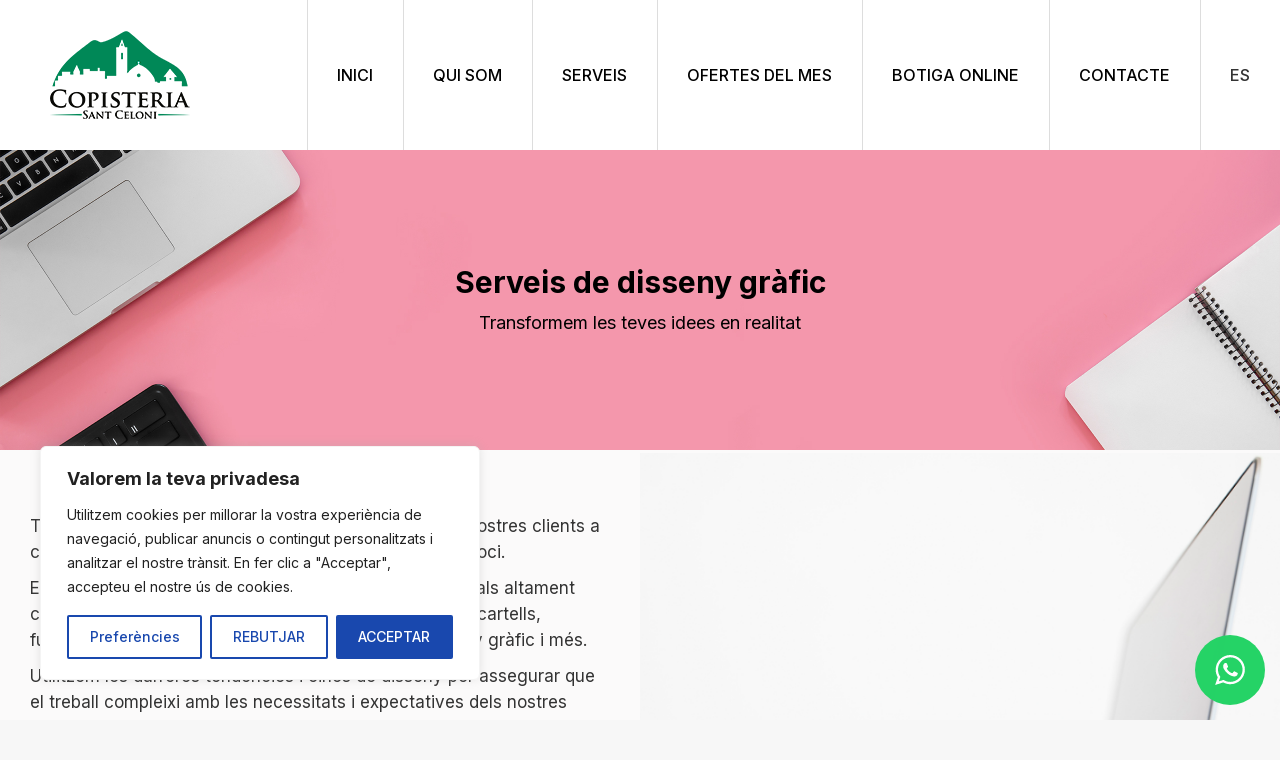

--- FILE ---
content_type: text/html; charset=utf-8
request_url: https://www.google.com/recaptcha/api2/anchor?ar=1&k=6LdtFCIlAAAAAJyLi2jwUTgNBqihFCs9luafgqZa&co=aHR0cHM6Ly9jb3Bpc3Rlcmlhc2FudGNlbG9uaS5jb206NDQz&hl=en&v=PoyoqOPhxBO7pBk68S4YbpHZ&size=invisible&anchor-ms=20000&execute-ms=30000&cb=k5q2ki2d31hf
body_size: 48578
content:
<!DOCTYPE HTML><html dir="ltr" lang="en"><head><meta http-equiv="Content-Type" content="text/html; charset=UTF-8">
<meta http-equiv="X-UA-Compatible" content="IE=edge">
<title>reCAPTCHA</title>
<style type="text/css">
/* cyrillic-ext */
@font-face {
  font-family: 'Roboto';
  font-style: normal;
  font-weight: 400;
  font-stretch: 100%;
  src: url(//fonts.gstatic.com/s/roboto/v48/KFO7CnqEu92Fr1ME7kSn66aGLdTylUAMa3GUBHMdazTgWw.woff2) format('woff2');
  unicode-range: U+0460-052F, U+1C80-1C8A, U+20B4, U+2DE0-2DFF, U+A640-A69F, U+FE2E-FE2F;
}
/* cyrillic */
@font-face {
  font-family: 'Roboto';
  font-style: normal;
  font-weight: 400;
  font-stretch: 100%;
  src: url(//fonts.gstatic.com/s/roboto/v48/KFO7CnqEu92Fr1ME7kSn66aGLdTylUAMa3iUBHMdazTgWw.woff2) format('woff2');
  unicode-range: U+0301, U+0400-045F, U+0490-0491, U+04B0-04B1, U+2116;
}
/* greek-ext */
@font-face {
  font-family: 'Roboto';
  font-style: normal;
  font-weight: 400;
  font-stretch: 100%;
  src: url(//fonts.gstatic.com/s/roboto/v48/KFO7CnqEu92Fr1ME7kSn66aGLdTylUAMa3CUBHMdazTgWw.woff2) format('woff2');
  unicode-range: U+1F00-1FFF;
}
/* greek */
@font-face {
  font-family: 'Roboto';
  font-style: normal;
  font-weight: 400;
  font-stretch: 100%;
  src: url(//fonts.gstatic.com/s/roboto/v48/KFO7CnqEu92Fr1ME7kSn66aGLdTylUAMa3-UBHMdazTgWw.woff2) format('woff2');
  unicode-range: U+0370-0377, U+037A-037F, U+0384-038A, U+038C, U+038E-03A1, U+03A3-03FF;
}
/* math */
@font-face {
  font-family: 'Roboto';
  font-style: normal;
  font-weight: 400;
  font-stretch: 100%;
  src: url(//fonts.gstatic.com/s/roboto/v48/KFO7CnqEu92Fr1ME7kSn66aGLdTylUAMawCUBHMdazTgWw.woff2) format('woff2');
  unicode-range: U+0302-0303, U+0305, U+0307-0308, U+0310, U+0312, U+0315, U+031A, U+0326-0327, U+032C, U+032F-0330, U+0332-0333, U+0338, U+033A, U+0346, U+034D, U+0391-03A1, U+03A3-03A9, U+03B1-03C9, U+03D1, U+03D5-03D6, U+03F0-03F1, U+03F4-03F5, U+2016-2017, U+2034-2038, U+203C, U+2040, U+2043, U+2047, U+2050, U+2057, U+205F, U+2070-2071, U+2074-208E, U+2090-209C, U+20D0-20DC, U+20E1, U+20E5-20EF, U+2100-2112, U+2114-2115, U+2117-2121, U+2123-214F, U+2190, U+2192, U+2194-21AE, U+21B0-21E5, U+21F1-21F2, U+21F4-2211, U+2213-2214, U+2216-22FF, U+2308-230B, U+2310, U+2319, U+231C-2321, U+2336-237A, U+237C, U+2395, U+239B-23B7, U+23D0, U+23DC-23E1, U+2474-2475, U+25AF, U+25B3, U+25B7, U+25BD, U+25C1, U+25CA, U+25CC, U+25FB, U+266D-266F, U+27C0-27FF, U+2900-2AFF, U+2B0E-2B11, U+2B30-2B4C, U+2BFE, U+3030, U+FF5B, U+FF5D, U+1D400-1D7FF, U+1EE00-1EEFF;
}
/* symbols */
@font-face {
  font-family: 'Roboto';
  font-style: normal;
  font-weight: 400;
  font-stretch: 100%;
  src: url(//fonts.gstatic.com/s/roboto/v48/KFO7CnqEu92Fr1ME7kSn66aGLdTylUAMaxKUBHMdazTgWw.woff2) format('woff2');
  unicode-range: U+0001-000C, U+000E-001F, U+007F-009F, U+20DD-20E0, U+20E2-20E4, U+2150-218F, U+2190, U+2192, U+2194-2199, U+21AF, U+21E6-21F0, U+21F3, U+2218-2219, U+2299, U+22C4-22C6, U+2300-243F, U+2440-244A, U+2460-24FF, U+25A0-27BF, U+2800-28FF, U+2921-2922, U+2981, U+29BF, U+29EB, U+2B00-2BFF, U+4DC0-4DFF, U+FFF9-FFFB, U+10140-1018E, U+10190-1019C, U+101A0, U+101D0-101FD, U+102E0-102FB, U+10E60-10E7E, U+1D2C0-1D2D3, U+1D2E0-1D37F, U+1F000-1F0FF, U+1F100-1F1AD, U+1F1E6-1F1FF, U+1F30D-1F30F, U+1F315, U+1F31C, U+1F31E, U+1F320-1F32C, U+1F336, U+1F378, U+1F37D, U+1F382, U+1F393-1F39F, U+1F3A7-1F3A8, U+1F3AC-1F3AF, U+1F3C2, U+1F3C4-1F3C6, U+1F3CA-1F3CE, U+1F3D4-1F3E0, U+1F3ED, U+1F3F1-1F3F3, U+1F3F5-1F3F7, U+1F408, U+1F415, U+1F41F, U+1F426, U+1F43F, U+1F441-1F442, U+1F444, U+1F446-1F449, U+1F44C-1F44E, U+1F453, U+1F46A, U+1F47D, U+1F4A3, U+1F4B0, U+1F4B3, U+1F4B9, U+1F4BB, U+1F4BF, U+1F4C8-1F4CB, U+1F4D6, U+1F4DA, U+1F4DF, U+1F4E3-1F4E6, U+1F4EA-1F4ED, U+1F4F7, U+1F4F9-1F4FB, U+1F4FD-1F4FE, U+1F503, U+1F507-1F50B, U+1F50D, U+1F512-1F513, U+1F53E-1F54A, U+1F54F-1F5FA, U+1F610, U+1F650-1F67F, U+1F687, U+1F68D, U+1F691, U+1F694, U+1F698, U+1F6AD, U+1F6B2, U+1F6B9-1F6BA, U+1F6BC, U+1F6C6-1F6CF, U+1F6D3-1F6D7, U+1F6E0-1F6EA, U+1F6F0-1F6F3, U+1F6F7-1F6FC, U+1F700-1F7FF, U+1F800-1F80B, U+1F810-1F847, U+1F850-1F859, U+1F860-1F887, U+1F890-1F8AD, U+1F8B0-1F8BB, U+1F8C0-1F8C1, U+1F900-1F90B, U+1F93B, U+1F946, U+1F984, U+1F996, U+1F9E9, U+1FA00-1FA6F, U+1FA70-1FA7C, U+1FA80-1FA89, U+1FA8F-1FAC6, U+1FACE-1FADC, U+1FADF-1FAE9, U+1FAF0-1FAF8, U+1FB00-1FBFF;
}
/* vietnamese */
@font-face {
  font-family: 'Roboto';
  font-style: normal;
  font-weight: 400;
  font-stretch: 100%;
  src: url(//fonts.gstatic.com/s/roboto/v48/KFO7CnqEu92Fr1ME7kSn66aGLdTylUAMa3OUBHMdazTgWw.woff2) format('woff2');
  unicode-range: U+0102-0103, U+0110-0111, U+0128-0129, U+0168-0169, U+01A0-01A1, U+01AF-01B0, U+0300-0301, U+0303-0304, U+0308-0309, U+0323, U+0329, U+1EA0-1EF9, U+20AB;
}
/* latin-ext */
@font-face {
  font-family: 'Roboto';
  font-style: normal;
  font-weight: 400;
  font-stretch: 100%;
  src: url(//fonts.gstatic.com/s/roboto/v48/KFO7CnqEu92Fr1ME7kSn66aGLdTylUAMa3KUBHMdazTgWw.woff2) format('woff2');
  unicode-range: U+0100-02BA, U+02BD-02C5, U+02C7-02CC, U+02CE-02D7, U+02DD-02FF, U+0304, U+0308, U+0329, U+1D00-1DBF, U+1E00-1E9F, U+1EF2-1EFF, U+2020, U+20A0-20AB, U+20AD-20C0, U+2113, U+2C60-2C7F, U+A720-A7FF;
}
/* latin */
@font-face {
  font-family: 'Roboto';
  font-style: normal;
  font-weight: 400;
  font-stretch: 100%;
  src: url(//fonts.gstatic.com/s/roboto/v48/KFO7CnqEu92Fr1ME7kSn66aGLdTylUAMa3yUBHMdazQ.woff2) format('woff2');
  unicode-range: U+0000-00FF, U+0131, U+0152-0153, U+02BB-02BC, U+02C6, U+02DA, U+02DC, U+0304, U+0308, U+0329, U+2000-206F, U+20AC, U+2122, U+2191, U+2193, U+2212, U+2215, U+FEFF, U+FFFD;
}
/* cyrillic-ext */
@font-face {
  font-family: 'Roboto';
  font-style: normal;
  font-weight: 500;
  font-stretch: 100%;
  src: url(//fonts.gstatic.com/s/roboto/v48/KFO7CnqEu92Fr1ME7kSn66aGLdTylUAMa3GUBHMdazTgWw.woff2) format('woff2');
  unicode-range: U+0460-052F, U+1C80-1C8A, U+20B4, U+2DE0-2DFF, U+A640-A69F, U+FE2E-FE2F;
}
/* cyrillic */
@font-face {
  font-family: 'Roboto';
  font-style: normal;
  font-weight: 500;
  font-stretch: 100%;
  src: url(//fonts.gstatic.com/s/roboto/v48/KFO7CnqEu92Fr1ME7kSn66aGLdTylUAMa3iUBHMdazTgWw.woff2) format('woff2');
  unicode-range: U+0301, U+0400-045F, U+0490-0491, U+04B0-04B1, U+2116;
}
/* greek-ext */
@font-face {
  font-family: 'Roboto';
  font-style: normal;
  font-weight: 500;
  font-stretch: 100%;
  src: url(//fonts.gstatic.com/s/roboto/v48/KFO7CnqEu92Fr1ME7kSn66aGLdTylUAMa3CUBHMdazTgWw.woff2) format('woff2');
  unicode-range: U+1F00-1FFF;
}
/* greek */
@font-face {
  font-family: 'Roboto';
  font-style: normal;
  font-weight: 500;
  font-stretch: 100%;
  src: url(//fonts.gstatic.com/s/roboto/v48/KFO7CnqEu92Fr1ME7kSn66aGLdTylUAMa3-UBHMdazTgWw.woff2) format('woff2');
  unicode-range: U+0370-0377, U+037A-037F, U+0384-038A, U+038C, U+038E-03A1, U+03A3-03FF;
}
/* math */
@font-face {
  font-family: 'Roboto';
  font-style: normal;
  font-weight: 500;
  font-stretch: 100%;
  src: url(//fonts.gstatic.com/s/roboto/v48/KFO7CnqEu92Fr1ME7kSn66aGLdTylUAMawCUBHMdazTgWw.woff2) format('woff2');
  unicode-range: U+0302-0303, U+0305, U+0307-0308, U+0310, U+0312, U+0315, U+031A, U+0326-0327, U+032C, U+032F-0330, U+0332-0333, U+0338, U+033A, U+0346, U+034D, U+0391-03A1, U+03A3-03A9, U+03B1-03C9, U+03D1, U+03D5-03D6, U+03F0-03F1, U+03F4-03F5, U+2016-2017, U+2034-2038, U+203C, U+2040, U+2043, U+2047, U+2050, U+2057, U+205F, U+2070-2071, U+2074-208E, U+2090-209C, U+20D0-20DC, U+20E1, U+20E5-20EF, U+2100-2112, U+2114-2115, U+2117-2121, U+2123-214F, U+2190, U+2192, U+2194-21AE, U+21B0-21E5, U+21F1-21F2, U+21F4-2211, U+2213-2214, U+2216-22FF, U+2308-230B, U+2310, U+2319, U+231C-2321, U+2336-237A, U+237C, U+2395, U+239B-23B7, U+23D0, U+23DC-23E1, U+2474-2475, U+25AF, U+25B3, U+25B7, U+25BD, U+25C1, U+25CA, U+25CC, U+25FB, U+266D-266F, U+27C0-27FF, U+2900-2AFF, U+2B0E-2B11, U+2B30-2B4C, U+2BFE, U+3030, U+FF5B, U+FF5D, U+1D400-1D7FF, U+1EE00-1EEFF;
}
/* symbols */
@font-face {
  font-family: 'Roboto';
  font-style: normal;
  font-weight: 500;
  font-stretch: 100%;
  src: url(//fonts.gstatic.com/s/roboto/v48/KFO7CnqEu92Fr1ME7kSn66aGLdTylUAMaxKUBHMdazTgWw.woff2) format('woff2');
  unicode-range: U+0001-000C, U+000E-001F, U+007F-009F, U+20DD-20E0, U+20E2-20E4, U+2150-218F, U+2190, U+2192, U+2194-2199, U+21AF, U+21E6-21F0, U+21F3, U+2218-2219, U+2299, U+22C4-22C6, U+2300-243F, U+2440-244A, U+2460-24FF, U+25A0-27BF, U+2800-28FF, U+2921-2922, U+2981, U+29BF, U+29EB, U+2B00-2BFF, U+4DC0-4DFF, U+FFF9-FFFB, U+10140-1018E, U+10190-1019C, U+101A0, U+101D0-101FD, U+102E0-102FB, U+10E60-10E7E, U+1D2C0-1D2D3, U+1D2E0-1D37F, U+1F000-1F0FF, U+1F100-1F1AD, U+1F1E6-1F1FF, U+1F30D-1F30F, U+1F315, U+1F31C, U+1F31E, U+1F320-1F32C, U+1F336, U+1F378, U+1F37D, U+1F382, U+1F393-1F39F, U+1F3A7-1F3A8, U+1F3AC-1F3AF, U+1F3C2, U+1F3C4-1F3C6, U+1F3CA-1F3CE, U+1F3D4-1F3E0, U+1F3ED, U+1F3F1-1F3F3, U+1F3F5-1F3F7, U+1F408, U+1F415, U+1F41F, U+1F426, U+1F43F, U+1F441-1F442, U+1F444, U+1F446-1F449, U+1F44C-1F44E, U+1F453, U+1F46A, U+1F47D, U+1F4A3, U+1F4B0, U+1F4B3, U+1F4B9, U+1F4BB, U+1F4BF, U+1F4C8-1F4CB, U+1F4D6, U+1F4DA, U+1F4DF, U+1F4E3-1F4E6, U+1F4EA-1F4ED, U+1F4F7, U+1F4F9-1F4FB, U+1F4FD-1F4FE, U+1F503, U+1F507-1F50B, U+1F50D, U+1F512-1F513, U+1F53E-1F54A, U+1F54F-1F5FA, U+1F610, U+1F650-1F67F, U+1F687, U+1F68D, U+1F691, U+1F694, U+1F698, U+1F6AD, U+1F6B2, U+1F6B9-1F6BA, U+1F6BC, U+1F6C6-1F6CF, U+1F6D3-1F6D7, U+1F6E0-1F6EA, U+1F6F0-1F6F3, U+1F6F7-1F6FC, U+1F700-1F7FF, U+1F800-1F80B, U+1F810-1F847, U+1F850-1F859, U+1F860-1F887, U+1F890-1F8AD, U+1F8B0-1F8BB, U+1F8C0-1F8C1, U+1F900-1F90B, U+1F93B, U+1F946, U+1F984, U+1F996, U+1F9E9, U+1FA00-1FA6F, U+1FA70-1FA7C, U+1FA80-1FA89, U+1FA8F-1FAC6, U+1FACE-1FADC, U+1FADF-1FAE9, U+1FAF0-1FAF8, U+1FB00-1FBFF;
}
/* vietnamese */
@font-face {
  font-family: 'Roboto';
  font-style: normal;
  font-weight: 500;
  font-stretch: 100%;
  src: url(//fonts.gstatic.com/s/roboto/v48/KFO7CnqEu92Fr1ME7kSn66aGLdTylUAMa3OUBHMdazTgWw.woff2) format('woff2');
  unicode-range: U+0102-0103, U+0110-0111, U+0128-0129, U+0168-0169, U+01A0-01A1, U+01AF-01B0, U+0300-0301, U+0303-0304, U+0308-0309, U+0323, U+0329, U+1EA0-1EF9, U+20AB;
}
/* latin-ext */
@font-face {
  font-family: 'Roboto';
  font-style: normal;
  font-weight: 500;
  font-stretch: 100%;
  src: url(//fonts.gstatic.com/s/roboto/v48/KFO7CnqEu92Fr1ME7kSn66aGLdTylUAMa3KUBHMdazTgWw.woff2) format('woff2');
  unicode-range: U+0100-02BA, U+02BD-02C5, U+02C7-02CC, U+02CE-02D7, U+02DD-02FF, U+0304, U+0308, U+0329, U+1D00-1DBF, U+1E00-1E9F, U+1EF2-1EFF, U+2020, U+20A0-20AB, U+20AD-20C0, U+2113, U+2C60-2C7F, U+A720-A7FF;
}
/* latin */
@font-face {
  font-family: 'Roboto';
  font-style: normal;
  font-weight: 500;
  font-stretch: 100%;
  src: url(//fonts.gstatic.com/s/roboto/v48/KFO7CnqEu92Fr1ME7kSn66aGLdTylUAMa3yUBHMdazQ.woff2) format('woff2');
  unicode-range: U+0000-00FF, U+0131, U+0152-0153, U+02BB-02BC, U+02C6, U+02DA, U+02DC, U+0304, U+0308, U+0329, U+2000-206F, U+20AC, U+2122, U+2191, U+2193, U+2212, U+2215, U+FEFF, U+FFFD;
}
/* cyrillic-ext */
@font-face {
  font-family: 'Roboto';
  font-style: normal;
  font-weight: 900;
  font-stretch: 100%;
  src: url(//fonts.gstatic.com/s/roboto/v48/KFO7CnqEu92Fr1ME7kSn66aGLdTylUAMa3GUBHMdazTgWw.woff2) format('woff2');
  unicode-range: U+0460-052F, U+1C80-1C8A, U+20B4, U+2DE0-2DFF, U+A640-A69F, U+FE2E-FE2F;
}
/* cyrillic */
@font-face {
  font-family: 'Roboto';
  font-style: normal;
  font-weight: 900;
  font-stretch: 100%;
  src: url(//fonts.gstatic.com/s/roboto/v48/KFO7CnqEu92Fr1ME7kSn66aGLdTylUAMa3iUBHMdazTgWw.woff2) format('woff2');
  unicode-range: U+0301, U+0400-045F, U+0490-0491, U+04B0-04B1, U+2116;
}
/* greek-ext */
@font-face {
  font-family: 'Roboto';
  font-style: normal;
  font-weight: 900;
  font-stretch: 100%;
  src: url(//fonts.gstatic.com/s/roboto/v48/KFO7CnqEu92Fr1ME7kSn66aGLdTylUAMa3CUBHMdazTgWw.woff2) format('woff2');
  unicode-range: U+1F00-1FFF;
}
/* greek */
@font-face {
  font-family: 'Roboto';
  font-style: normal;
  font-weight: 900;
  font-stretch: 100%;
  src: url(//fonts.gstatic.com/s/roboto/v48/KFO7CnqEu92Fr1ME7kSn66aGLdTylUAMa3-UBHMdazTgWw.woff2) format('woff2');
  unicode-range: U+0370-0377, U+037A-037F, U+0384-038A, U+038C, U+038E-03A1, U+03A3-03FF;
}
/* math */
@font-face {
  font-family: 'Roboto';
  font-style: normal;
  font-weight: 900;
  font-stretch: 100%;
  src: url(//fonts.gstatic.com/s/roboto/v48/KFO7CnqEu92Fr1ME7kSn66aGLdTylUAMawCUBHMdazTgWw.woff2) format('woff2');
  unicode-range: U+0302-0303, U+0305, U+0307-0308, U+0310, U+0312, U+0315, U+031A, U+0326-0327, U+032C, U+032F-0330, U+0332-0333, U+0338, U+033A, U+0346, U+034D, U+0391-03A1, U+03A3-03A9, U+03B1-03C9, U+03D1, U+03D5-03D6, U+03F0-03F1, U+03F4-03F5, U+2016-2017, U+2034-2038, U+203C, U+2040, U+2043, U+2047, U+2050, U+2057, U+205F, U+2070-2071, U+2074-208E, U+2090-209C, U+20D0-20DC, U+20E1, U+20E5-20EF, U+2100-2112, U+2114-2115, U+2117-2121, U+2123-214F, U+2190, U+2192, U+2194-21AE, U+21B0-21E5, U+21F1-21F2, U+21F4-2211, U+2213-2214, U+2216-22FF, U+2308-230B, U+2310, U+2319, U+231C-2321, U+2336-237A, U+237C, U+2395, U+239B-23B7, U+23D0, U+23DC-23E1, U+2474-2475, U+25AF, U+25B3, U+25B7, U+25BD, U+25C1, U+25CA, U+25CC, U+25FB, U+266D-266F, U+27C0-27FF, U+2900-2AFF, U+2B0E-2B11, U+2B30-2B4C, U+2BFE, U+3030, U+FF5B, U+FF5D, U+1D400-1D7FF, U+1EE00-1EEFF;
}
/* symbols */
@font-face {
  font-family: 'Roboto';
  font-style: normal;
  font-weight: 900;
  font-stretch: 100%;
  src: url(//fonts.gstatic.com/s/roboto/v48/KFO7CnqEu92Fr1ME7kSn66aGLdTylUAMaxKUBHMdazTgWw.woff2) format('woff2');
  unicode-range: U+0001-000C, U+000E-001F, U+007F-009F, U+20DD-20E0, U+20E2-20E4, U+2150-218F, U+2190, U+2192, U+2194-2199, U+21AF, U+21E6-21F0, U+21F3, U+2218-2219, U+2299, U+22C4-22C6, U+2300-243F, U+2440-244A, U+2460-24FF, U+25A0-27BF, U+2800-28FF, U+2921-2922, U+2981, U+29BF, U+29EB, U+2B00-2BFF, U+4DC0-4DFF, U+FFF9-FFFB, U+10140-1018E, U+10190-1019C, U+101A0, U+101D0-101FD, U+102E0-102FB, U+10E60-10E7E, U+1D2C0-1D2D3, U+1D2E0-1D37F, U+1F000-1F0FF, U+1F100-1F1AD, U+1F1E6-1F1FF, U+1F30D-1F30F, U+1F315, U+1F31C, U+1F31E, U+1F320-1F32C, U+1F336, U+1F378, U+1F37D, U+1F382, U+1F393-1F39F, U+1F3A7-1F3A8, U+1F3AC-1F3AF, U+1F3C2, U+1F3C4-1F3C6, U+1F3CA-1F3CE, U+1F3D4-1F3E0, U+1F3ED, U+1F3F1-1F3F3, U+1F3F5-1F3F7, U+1F408, U+1F415, U+1F41F, U+1F426, U+1F43F, U+1F441-1F442, U+1F444, U+1F446-1F449, U+1F44C-1F44E, U+1F453, U+1F46A, U+1F47D, U+1F4A3, U+1F4B0, U+1F4B3, U+1F4B9, U+1F4BB, U+1F4BF, U+1F4C8-1F4CB, U+1F4D6, U+1F4DA, U+1F4DF, U+1F4E3-1F4E6, U+1F4EA-1F4ED, U+1F4F7, U+1F4F9-1F4FB, U+1F4FD-1F4FE, U+1F503, U+1F507-1F50B, U+1F50D, U+1F512-1F513, U+1F53E-1F54A, U+1F54F-1F5FA, U+1F610, U+1F650-1F67F, U+1F687, U+1F68D, U+1F691, U+1F694, U+1F698, U+1F6AD, U+1F6B2, U+1F6B9-1F6BA, U+1F6BC, U+1F6C6-1F6CF, U+1F6D3-1F6D7, U+1F6E0-1F6EA, U+1F6F0-1F6F3, U+1F6F7-1F6FC, U+1F700-1F7FF, U+1F800-1F80B, U+1F810-1F847, U+1F850-1F859, U+1F860-1F887, U+1F890-1F8AD, U+1F8B0-1F8BB, U+1F8C0-1F8C1, U+1F900-1F90B, U+1F93B, U+1F946, U+1F984, U+1F996, U+1F9E9, U+1FA00-1FA6F, U+1FA70-1FA7C, U+1FA80-1FA89, U+1FA8F-1FAC6, U+1FACE-1FADC, U+1FADF-1FAE9, U+1FAF0-1FAF8, U+1FB00-1FBFF;
}
/* vietnamese */
@font-face {
  font-family: 'Roboto';
  font-style: normal;
  font-weight: 900;
  font-stretch: 100%;
  src: url(//fonts.gstatic.com/s/roboto/v48/KFO7CnqEu92Fr1ME7kSn66aGLdTylUAMa3OUBHMdazTgWw.woff2) format('woff2');
  unicode-range: U+0102-0103, U+0110-0111, U+0128-0129, U+0168-0169, U+01A0-01A1, U+01AF-01B0, U+0300-0301, U+0303-0304, U+0308-0309, U+0323, U+0329, U+1EA0-1EF9, U+20AB;
}
/* latin-ext */
@font-face {
  font-family: 'Roboto';
  font-style: normal;
  font-weight: 900;
  font-stretch: 100%;
  src: url(//fonts.gstatic.com/s/roboto/v48/KFO7CnqEu92Fr1ME7kSn66aGLdTylUAMa3KUBHMdazTgWw.woff2) format('woff2');
  unicode-range: U+0100-02BA, U+02BD-02C5, U+02C7-02CC, U+02CE-02D7, U+02DD-02FF, U+0304, U+0308, U+0329, U+1D00-1DBF, U+1E00-1E9F, U+1EF2-1EFF, U+2020, U+20A0-20AB, U+20AD-20C0, U+2113, U+2C60-2C7F, U+A720-A7FF;
}
/* latin */
@font-face {
  font-family: 'Roboto';
  font-style: normal;
  font-weight: 900;
  font-stretch: 100%;
  src: url(//fonts.gstatic.com/s/roboto/v48/KFO7CnqEu92Fr1ME7kSn66aGLdTylUAMa3yUBHMdazQ.woff2) format('woff2');
  unicode-range: U+0000-00FF, U+0131, U+0152-0153, U+02BB-02BC, U+02C6, U+02DA, U+02DC, U+0304, U+0308, U+0329, U+2000-206F, U+20AC, U+2122, U+2191, U+2193, U+2212, U+2215, U+FEFF, U+FFFD;
}

</style>
<link rel="stylesheet" type="text/css" href="https://www.gstatic.com/recaptcha/releases/PoyoqOPhxBO7pBk68S4YbpHZ/styles__ltr.css">
<script nonce="uRpSBkFqvId8A-oJPzoBhg" type="text/javascript">window['__recaptcha_api'] = 'https://www.google.com/recaptcha/api2/';</script>
<script type="text/javascript" src="https://www.gstatic.com/recaptcha/releases/PoyoqOPhxBO7pBk68S4YbpHZ/recaptcha__en.js" nonce="uRpSBkFqvId8A-oJPzoBhg">
      
    </script></head>
<body><div id="rc-anchor-alert" class="rc-anchor-alert"></div>
<input type="hidden" id="recaptcha-token" value="[base64]">
<script type="text/javascript" nonce="uRpSBkFqvId8A-oJPzoBhg">
      recaptcha.anchor.Main.init("[\x22ainput\x22,[\x22bgdata\x22,\x22\x22,\[base64]/[base64]/[base64]/[base64]/cjw8ejpyPj4+eil9Y2F0Y2gobCl7dGhyb3cgbDt9fSxIPWZ1bmN0aW9uKHcsdCx6KXtpZih3PT0xOTR8fHc9PTIwOCl0LnZbd10/dC52W3ddLmNvbmNhdCh6KTp0LnZbd109b2Yoeix0KTtlbHNle2lmKHQuYkImJnchPTMxNylyZXR1cm47dz09NjZ8fHc9PTEyMnx8dz09NDcwfHx3PT00NHx8dz09NDE2fHx3PT0zOTd8fHc9PTQyMXx8dz09Njh8fHc9PTcwfHx3PT0xODQ/[base64]/[base64]/[base64]/bmV3IGRbVl0oSlswXSk6cD09Mj9uZXcgZFtWXShKWzBdLEpbMV0pOnA9PTM/bmV3IGRbVl0oSlswXSxKWzFdLEpbMl0pOnA9PTQ/[base64]/[base64]/[base64]/[base64]\x22,\[base64]\x22,\x22E8K0Z8Kjw4MRbcOmw7nDp8OCw7xvcsKqw4XDkjx4TMKgwoTCil7ClsKeSXNoacOBIsKbw5VrCsK0wq4zUUIWw6sjwr81w5/ChTzDiMKHOFQcwpUTw4E7wpgRw4RhJsKkdsKgVcORwoMww4o3wofDgH96wrZ1w6nCuC3CgiYLawV+w4t4GsKVwrDCicOkwo7DrsKFw7snwoxVw4xuw4EKw7bCkFTCocKuNsK+WV1/e8KVwrJ/T8OELBpWWMOmcQvCgBIUwq9qTsK9JGnCvzfCosKDNcO/w6/Du2jDqiHDlRNnOsO+w4jCnUlQbEPCkMKnJsK7w68Ww7thw7HCo8KODnQ6DXl6EsKIRsOSGsOoV8OyYiN/[base64]/wpTCkG8Aw6t/YcOSwpw+woo0WS9lwpYdFwkfAwjCisO1w5AUw4XCjlReLMK6acK4woNVDj7CkyYMw5wrBcOnwohXBE/Dt8OfwoEuR0orwrvCo3wpB0cHwqBqbcKnS8OcBVZFSMOoNzzDjFbCiyckFw5FW8O2w4bCtUdgw4w4CnoAwr13UlHCvAXClcOOdFFpeMOQDcOKwpMiwqbCgsKEZGBbw6jCnFxXwpMdKMOjTAwwZQg6UcKWw6/DhcO3wqHChMO6w4d9wrBCRBHDqsKDZW3Cqy5PwpxfbcKNwo/CgcKbw5LDqsOiw5AiwrURw6nDiMK8A8K8wpbDkVJ6REnCusOew4RMw70mwpoRwpvCqDEjUARNOXhTSsOHH8OYW8Kswq/Cr8KHVsOmw4hMwqtDw604PT/CqhwVURvCgCPCicKTw7bCpnNXUsOGw6fCi8KcTcOTw7XCqnN2w6DCi1Itw5xpAcKdFUrCiUFWTMOcCsKJCsKWw4kvwoswcMO8w6/CusOqVlbDtsKDw4bClsKdw4NHwqMvV00bwp/DtngJFMKBRcKfV8OMwr4idQPCundSHmF3wojCpsOhw5lDdcK7dwVXJC0UQsKKfiAINsOORsO4LHE2UMK2woLCrMORw5zDhsOPdCDDmMKTwqzDiBs1w4x1wr7DkRXDkHLDoMOTw4jDoksZdXF5wq14GA/[base64]/w4HCpMOmXMOjw6t+wqDDr2HChznCsMONw67Do8O6I8KWwoU+wp7CjcOSwqVCwrjDpAjDjBjDtlwMwqfCg3TDqzdvYMKbdsONw6h7w6vDtMOFYsKFIHFdb8O/w4/DlsO6w5LDnMOCwozCo8OTYsKlVDHClEXDgMOwwrLCosO8w5TCi8OWHsO+w4ALYWRhdkHDqMOjF8OVwrNyw5oDw6vDg8K1w7YXwqXCmcKQV8OAwoNkw6siE8OhXQTDuWrCmmBBwrTCrsK/ChjCrlUbFlfCm8KIQsO4wo4ew4vDh8OuAgRAP8KDHmFtGcOyWyHDpAxxwpzCpXFPw4PCth3CtGNGwqIfw7bDnsO8wqfDiT04V8OdVMKeWj4ffjTDmgzCqMOxwoPCqj8xwo/DlcKYLsOcB8OQC8OAwq/CmVPCi8O3wp5xwpxiw4zCkXjCkAc8SMKzw5PCn8OVwo1KQMK6wq7ClcOsah3CsDzCqCnDuUlSVG/DqcKYwoRdAT3DpHdLaVg0wog1w67CgxkodMKnw7JkJMK/[base64]/CtsOTdW7DoWjCkw/Cgyciw5DDv2XDgADDhWnCt8KXw4vCi2U5WsOtwqrDrBJmwqbDohvCjB7DmcKdTMK+TGDCocOcw63Dg0DDuzE8wrZ/wpTDlcK3FsK9VMO/ZcOhwp16w4lHwqgVwo86w63DvVvDs8KnwoLDlcKPw7HDt8OLw74SDzrDoFRRw74sJsOwwopPb8O8bDtewpEFwrxfwoPDu1fDqSfDoQ/[base64]/CicKZMXl5wo8Vw63CtEDDinDDthXDjsOJdizCjTIUFEUFw6pFwpjCpcOIZzZ6wpgkZXR/YF8/TjjDhMK4w6HCqnLDi2MXEVVIw7bDtS/[base64]/[base64]/DnMKOAcKyw48MS3MVY8KPc1HCrUzCuGPDicKfd35ywrk5w5cyw73ChwRFw6rCt8KiwpN+EMKnwr/[base64]/DkG/DqsOlwqxXacKMOMO+w6bCtSJ6UMKAw78RUMOCw4tswph9O25VwrvCqsOWwpAzAsOSw73Dig9DVcKxw7MCIcOvwo9ZF8KiwoHCil3DgsOobsO/dGzDrR5Owq7DvGPDq0IOw59+biUyan56wohGfjNdw4LDoS1+EcOZR8K5JSd/DwHCr8KawotJwrnDnUQewr3ChiZuRsKvU8OmSE/CtmPDncKoHMKHwoTDqMO2HMKeZsKaGTkaw4FcwrjCoSRua8OQwo4vwo/[base64]/[base64]/FyLDvsKUwrsMwrsoLjvDhsOqdMKECsKKw4LDhcKWCG5Gwq7CsE1wwqpBK8KoVMK3wo/CilbCncOFU8Kswo9UbQDCoMOjw7Y/wpIRw6jCuMKIfcOoQXYMbMKVwrTDp8KmwpgNbMOQw5bCjMKPal9DT8O0w45GwqY7MMK4w7E8w49pbMO0w60rwrVNNcOiwrA3w5bDki/DtGnCusKPw4IWwrvCgCLCjAlDS8KYwqxmwoPCqMOpw4PDnH7CkMKtw49KGQ/CncOhwqfCmH3DisOSwpXDqSfCk8KpQsO0VnwWJgDDiBTCh8OGc8KZIMODPRBhEj49w6JDw6LCr8KObMK0UsOfwrtPZSRdwrNwFxnDsxFoSlvCmTvCksK+wrbDqsOjwoZIK1LDs8KJw67DtW8/wqYhP8K2w7jDiUTCviBAIsOgw5MJB3IcKcO2C8KbIDzDsgzCgT4Qw5TCnVlQw7XCjxtjw5XDkTQrVQIHD1/[base64]/Cn8KEDMO6wrPDtxMjOgjDo8KNw57CpMKcAAVvXRUxV8KJwrfCgsKmw7jDg1vDvCXDpsK/w4bDvGVyQMKvOMOXVwxZScOxwo4EwrAtX0/DocOIYix0CcOlwpvCj0Y8w7xJECI7Th7CmlrCosKdw7XDqMOsJinDgsO0w4/[base64]/DsVQBw5pdw7FhA8KhK8KdwpwUUcONwoZkwpcxQcOAw7QuHD3DscOQwog+w4AXH8KzD8O1w6nCpMOIcQJYXyDCrl/CkQ3Dl8KhesOywpfDocOlGlEHWQLDjDQmJWVODMK7wogGwopnFmZFI8KRwqM4c8Kgw4wzHcK/w7wew7nCknzDoA5LGcKIw5bCoMKjw47Ct8K6w7nDr8Kbw5DCicK/w4hSw612BsOLcMK2w5NGw4TClDlKDU82dsOjDzore8KRAn3DswJeC10kwqzDgsK9w4TCqMO4cMO4ccOffVh8wpZgwp7CtA83ccKGDlTDuC7Dn8KkE2PDuMKMIsKJIRgDLcK0OMKLNmLChjRjwr1uwoMjWcOBw6zCnsKHw5/CrMOPw5Y3woRkw5fDnmrCuMOtwqPCpyXCkMOswpUIWMO7MTPDksOaSsKIMMK6wqLCv23Cj8OnecOJIEozwrPDksKcwo5BM8OLw7zDpjLDsMKHLMKnw7dzw6/CscO9woHChiMyw5Y5w5rDm8OfNMOsw5LCg8KlQMOzHSBYw5ZnwrxXwqXDlhDCo8OScjBSw47DusKncQIKw4zChMOJw7UIwrrDicO4w6zDnEdkWnDCugIKwpHDqsO5GBbCn8KKRcKXAMO9w6nDhTtFw6vClGIWTk7CnMORX1h/Uy9cwpJMw7VOL8KWXMK0VxsaPSjCssKNdDkWwolLw4FqHMOpclwvwrHDgwxNw4PCmVBFwq3CgMKecxF+Tm1YBy4Awp7DjMOEwr5gwpzDtEvCkcO5OsOEDU/DsMOdJsK+wr/Dmy3Cr8OOEMKUXErDumPDgMO/OwjCrCXDu8KMSsKzLkwoRF5vAFDCisKrw7s/wrFwHCp5w7XCo8KOw4zDi8Kew4HClGsNd8ONeyHDpxQDw6/CnMObUMOhwrPDpQLDrcKcwrV0McOiwrTDicOFSj0ORcKIw73CsF8sZVhuw43CkcKLw6sHIijCscOgwrrDrcKuwozDmTcswq87w7vDjS3Cr8O+OUwWF01Kwrhdf8KJwoh/Ol/CsMKLwovDsw0AIcKse8Ocw6MJwrtvKcK0SmXCnRdMTMOWw68DwqAdYSBDwrMtfmPCozPDgcKsw4RNE8KHUUbDosKxw4LClx3Dp8K0w4DDusOTe8OSfkLCpsKfw6vCmhoHYEbDnm/DhCTDjMKAc1dVR8KTMMO5GGkAIDY2w6hnShTCmUB/BTllCcOXUQvCksOdw5vDrjEXAsO5TiTDsgrDkMOsJUIFwo9bOHHCqHwCw7bDnB7DsMKNWRbCucOww4IwMMOyH8OgTHXCjiMiwq/DqD7CpcKbw53Dj8KKOmowwrxxwq0FO8KqVMO6wrrCqGsHw5/[base64]/CrgfCpEYhKF9+wp7ChWfDkEDDpUhXKxtmw6vCmlPDjcKBw5Yzw7JQXz1Ww5wkH0l8KsODw70Gw5MDw4dawoDDvsK3w5bDqj7DnCHDocOMQFptTF7Ck8OJwq/CmGXDkQtqXgbDkMO3R8OdwqhAb8KDw5HCtcKxc8KuOsOhwq4uw79Pw7dPwpPCphbDlVAaE8KHwpldwq8MDFttwroOwpPCvsKYw5XDlW1eQsK7wprClTRtw4nDpsOnRMKMfyDCvnLDiinCucOWSAXDmcOaTsOzw7p2QgodSgHDmMOEQW/DvG4QGRhZCHnCqVTDncKhKsO8JcKoRnrDshXCszjDqmZCwqgrd8OtR8OWwrTCrGI8cl3CuMKAOClbw4M0woZ/w7BvRCE+w6x+Gn3ChwTCtGh+wp7CqMKvwpxxw7/DqMOyb3Qoc8KEd8O+wro2TsOjw5FHCn4yw7/ChCsiScO7W8O9EsOTwo8AW8KBw5XCuw86G1kgcsOmDsK1w7QVL2PDpVw8B8OvwrjDhH/[base64]/UcKmwoZHXnZFw4lVKsOoYC0lcg3ChsO0w4J0D2h5woFAwrLDvmPDsMOiw7LCoVctHRY8cUwVw5djwrxbw55bAMOQWsORecK/RWMEbnzCtzo9J8OaQxdzwoDClw81wqrCjm/DqFnDs8K+w6TCjMOpIMOhdcKdDDHDlErCs8OEw77DtcOkZCXCo8OsE8KIw53Di2LDo8KRb8OoC0J2MRwVK8OewpjCvArDusO9SMKjwp/[base64]/DtEpVTmo1woLDnMKFNSt0B1QtwqnDh8KPw4rDsMOHwqImw7/DlMOZwrl9VMKmw7PDj8K1wqbDk1BQw6DCtMKGbMOtE8OAw5rDp8OxW8OzVBgJXCzDgzEDw4wEwq3DrVPDljXClMOyw7DDvS/Cq8O4URzDqDtkwqsFJcOCeUPDumLDsW5GGMOiOgXCoAtNw5XCiwk2w7rCjQzCu3s2woJDWhs7w5swwqR8bgLDhVNHS8O2w78Kw6zDpcKPJMOSM8KIw6LDusOCXEhKw43DjcOuw6N0w4zDvX3Cp8Krw7VcwpYbw7TDisO/wq4waiPDuwMHwo9Bw5XCpsOxwpUvElBiwrFpw7bDhwjCicOhw795wpN0wpomWsORwrHCgmltwpw7OWsQw4vDt2DDthFzw4xiw5/CngfDswPDuMOtwq1CCsOXwrXChC8xZ8O7w55cwqJOAMKCYcKXw5NTWwYEwp0WwpI0OjZfw7gPw4h2wpspw4JWVj0AYg0Aw4QyHDpMA8OXd0PDvEMGJ0ZYw7NeQMKcXkLDolfDoEVQXnLDnMKSwoQ5aibCl0LCiDLCk8K+ZMO7e8OXw59ICMODOMK+w5oSw7/[base64]/CpsO7ExAHWid0wocjwpduO8KiZsKhw7dbG8KFwokrwqMmwpHCvDJbw71Iw6ZIYi84w7HCqFIUE8KjwqJVw50Nw5ZSbMKGw53DlMK1woECUsODFmfDgAHDlsOZwqLDiF/CvUjDlcKGw7nCtTLCtHrDq1jDtMKJwpfCvcO7IMK1w70/EcOoTsKEOsOVeMK1w6YSwrkvw67CksOpwrtfFcOzw7/DvmszeMKLw4R0woIYw51jwq9YTsKXVsOZLMObFDgpQCB6WADDvg/DncKYVMO1wq1QMioQCcOiwp7DvxzDol5HJMKnw7DCncOaw57DvMKLMMK/w7bDrDvCn8ODwqnDp0sEJMOZwq9dwpkgw7wRwroSwq1QwoByDUFIMsK1bcKZw4J3YsKbwofDt8K/w6XDpsKKIMKDPkvDgcKfAHROcsOoT2DDrsKpQcOoHQdeVcOjL0AhwrzDiAI9csKLw74Jw5nCtMKTwoDCi8Kpw4nCjgHCh1HCk8K6eAonVnMqwpHCkV7CiXDClSPCosKXw70fwpgHw41TGEp/cFrCmFQww6kuw65Ww5XDuXTDgiLDmcKjCBF6w7/DtMOaw4nCuB3Ck8KWcsOOwplowrAdQBRZfsOyw47Dg8Osw4DCp8K3PcO9Zk7DjgMHwr/CscOHL8KpwpRxwpRYOcOow7F8WkvCpcOywrAcQsKZCGPCpsORVQEMe34pcWjCoD9kCF3Du8KwM0xpTcOjUMOow5jChXXDksOsw7EBw7/ClyrDvsKfNzbDkMKdScKoUkjCmEjChHxlwoo1woh1wrTDiGDDksKrBXHDr8OjEWrDmzLCjls8wonCmV4Hwrwow7PCvX8sw5wDV8K2CMKiw5XDkR0gw6XCn8OhesOkw4JAw5hiw5zCr2E0YFjCl1LDrcK2w4DCngHDsnA0eVx/E8KvwopnwoPDp8KSwpDDsUvDujgJwpQBVMK/wrrDssKQw4DCsUUvwpxAP8K9wqfChcO/bX4/wrsBJMOxc8KWw7M8OjHDo0UPw5vCnMKZLGUgLXLCj8KuVsOIwqvDvcOkCcKXw4V3LMOAQWvDhXDDgsKLV8O7w5PCmMOawolUWxYew6VeLi/[base64]/[base64]/DkCbDqyd6w6YDWcOnecKOw6nCoVwZwqdWXyjDlcKsw7jDtXnDssO1woRww6weO3/[base64]/CgHALwrsyCgnDo8KbSsOxe8KLwqlZwoHCvSJ6w5HCpsKWXcOPHCjDjcKhwphYfRTCksK2GjJawrcEWMOvw6Abw6DChgHClybCrzXDpMOAH8KtwrrDqCbDvsKpwpzDukk/GcKhJcKFw6nDg0jDu8KLWsKGwp/CrMK8LFd1worCjD3DkCLDskxNB8O7e1lYF8KQw73CjsKIZm7Cpi/DjiLCjcKvw5sswqhhZcOYw4LCr8Ohw5cVw51ZOcOnAH5KwpE9TGrDi8O7UsOFw73DjUU2HFvDuRPDhsOJw5bCtsOTw7LDhgclw7bDt2jCscO6w64+wq7ClDtpecOcIsKuw5zCs8ODdQPCqDRyw4TCo8KVwohVw5/[base64]/DgjRRw6nCuFV2w6DCtgJ9wqoHw6jCqyTDiWZbD8KbwrVHMsOHAMKlQMKqwpMtw7zCkjjCvsOaPHRhGivDjG3CkwxSw7JwZcOlNnJbVsKvwq/CiGYDwrhwwoHDgwdgw5/CqHMacgLDgcOIwoE7fcOGw6vCrcO7wptgA27DrmAzHEQ6HMK4BW1Be3DDvMOPDBdrexZnwobCv8OXwqnCgMOkdlM6IcKowrApwps9w6XDicKkaQ7CoUJRc8OgdgbCocK+exbDjMObDcKJw4N3w4HDuh/DtgzCnxzCjm/ChFjDvcKpNkYnw6VPw4MLJ8KjbcKXGSNTOgrDmTDDjhDDvmnDrHTDkMKIwp5JwprCjcK9C3DDizTCkcKVBivCiGfDm8K9w6gWBcKeBUkYw53CkWzCiRPDpcKmQsO/wqvDmw4bTlnCmyfDnFDCogciXW3CsMOGwoI9w4rDh8OxU0zCpSdwMXfCjMK8wpfDrGrDksKFBRXDp8O6G2Jlw5JOw7LDlcKcbgbCjsO1KTcqB8KiIivDg0bDo8KuQD7Ckx0nUsKIwr/CmsOnb8OQw5nDqQ1nwp4zwr9hCQ3CsMOLFcOxwq9/NmReEQw5OcKfG3seaDLCojF5BE9aw5HCkHLChMOFw4zDtMOyw7w7fzvCtMKUw7MDZAbCjsKAcRtzwoIoUmJJFsO/[base64]/w41ow7LCssOxeCHDoV8YwpLDjMO9w6EkLxzDpcOSVsKJw5MkTsOLw4fCssKXw4bCqcOdRcOcwrjDo8OcTiIpFzxtBzIqwrUUFBVvWFcSIsKGd8OeHXzDpcOrLxxjw57CgSXDo8KyOcOgHsO/wrDCtn4tFy9Kw7ZQM8Kow6gvUsOww6DDl2jCkCQJw7fDkjlYw79uMEJCw5PCu8OPMHzDlcKHPMOLVsKcI8Ovw5jCllvDtMK/NMOhMmbCtSLChsOUwr7CqAs3X8OXwoRQOnwQd1HCkn0aUMK1w7sGw4EGb0XCumPCozIkwpRIw7bDpMONwoXDhMORIScCwp8ZY8K/d1YIVwDCiXscWAtdwpoOZ1pqaU9/PEdIB2wqw7UbAG3CrMO4dsOpwrnDrivDncO5H8OFXFpQwqvDssOdaSAJwrUQaMKcw67CmRbDu8KEbwHCsMK6w7vCqMOfw7okw57CqMODU3I/w6DCkHDCuA/Dv3gXc2cGTBscwpzCs8OTwpAewrPCpcKWR3nDmcOMdi/Ckg3CmzzDtn1Jw4UWwrHCtAx3wpnCtDRzZF/CjBA+fWfDjik/[base64]/CusK4egjDlkjDpsKxJRRUwocKwo0fw4lqw6XDhAUVwoIPL8Ozw50rwrzDjiJ3fMOPwqDDi8OMJMOBbQpoVVYyWRXCu8ONasO2EMOSw50hecOvBMO9OcKGCcK9wonCvgrDhzZySB/Cp8KzeQvDrsOFw7LCg8OdYgrDgcOKcS9XV1DDojcdwqbCq8OzRsOaX8KCw5XDqRjCm1N1w6TDv8KYLTXDvHUPdzjCo2YjD21JYHrCv1FOwrg+wqYfMSVnwq5PEsK/JMKrPcO7w6zCssK3wp7DuWbCljMyw6wVwrZAIgHCmQ/[base64]/[base64]/wq/Cl3B+w7crccKhWknCvklow4g9P11Pw5XCpH9NUMK4N8Oec8KyKsKEZFzCsS/DgsOGQMK8JwrDsFPDmsKyJsKhw7pUA8KJU8KTw4HCqcO+wpMKYsOOwqnDhh7CksO+wqHDkMOpJVESMwLDnX3DrzAUFsKuGQHDhMKKw7c3GjQew53ChMOxfhPCnHAAw7LCjD8bRMKqJcKbw4UOwqUKVhgKw5TCggnCtMOGHTUZIz4qEV/DrsOJSyHCnxXCrUQaZsOjw5fCo8KKAQBowpJPwrzCtm0HImXClh9Gwpl3wpg6fl83asOAwrnCj8OKwq0mw5bDuMK/NyLCosOBwrFHwpnDjGTChsOYATnCnMKpw6Z9w7YFwpzDqMKxwppGw4nCvl/[base64]/DiMKJw5PDvXIcwo9Tw7fCt8O6wrRawpfCoMKkccO3Q8OlHcKlV1XDsWxgwpTDmXZLSwjCscOzCWkFZ8OyJcKvw6FnfnXDkMKcJsOYaTzDolXCj8KKw5/[base64]/[base64]/CrA/Cj8O8w6HDgcO1wqdSwqNsNMKnwrLDusKjMcOPOsOtw7HCksOhOk/[base64]/CqG4TFcO4wpoFcSEPJHrDksOrAjXCs8OQwrgbBcKqwpHDl8OxdsORWcK9wqHClsK5wp7DrThtwqrClMKqSMKfXcKzc8KNGmPCm0nDkMOLCsOfOGUww59Xw6/CukjDuTAhXcKzS1PCgUpcwr8cUBvDgh3CoH3Ct03DjsOaw7rDpcOhwqHCjgLDqS7Cl8OJwrAHOsKIw61qw6/CvWwWwrEQHmvDjQXDsMOUwr8NNU7ClgfDo8KBZ0zDtnUkDV5/wrkeUMOFw7vCjsOXP8KPGyJKPCc+woJuw7/Cu8Oje25rXcKWw4ASw6p7cWUQHU7DscKPUzAQc1vDj8Opw4LDuUvCjcOXQTRbLQ7DtcODCxbDocOHw5PDtCzCqywIXMKMw5VTw6LCvCM6woLDnFRHA8OPw7taw4Ntw4NzSsKdQMKmLsK1f8O+woY0wr4Lw6FWQ8K/GMOOCcOBw6zCvsKCwrjDmjR5w6LDgEcZJ8OAasKZQ8KiDMOtFxptW8ODw6bCk8O/wrTDm8KSPkcTV8OTW3UBwpbDgMKDwpXCn8KKAcOZMDt2EFUha3sGCMOhTcKUw5rCrcKJwqMow5fCt8OmwoRwXsOKKMOjasOdw5oKw7DCl8Oowp7Do8O9w7shOk/DtVrCg8KCdV/ClcKqw47DjjbDuRXCvMKrwoZ1CcOeVsOjw7fCmCjCqzhrwoDDh8K/f8Ovw5bDnMOGw79QNsOYw7jDm8OGC8KGwpYNasKjViPDr8K/[base64]/DhsObwoYjJMKKOA82aB/[base64]/DnRHDvVt7w4HDjkxOw5fCt8OIbnpKwrbCh8KTw4BDw4s5w6EmXMOiw7/DtyTDinHCmlN7w7rDuUDDgcKOwrY0woVsT8KGwr/CgcODwoBjw5sMw4fDpArCkjdnahPCl8Olw7HCm8KZN8O5wqXDnknDhcOsQMKbB20Pw4rCssKGL0xwT8K2TScDwqYgwqUPwrsZSMOxTV7CssO+w5EVV8KqZRR+wqsOw4DCpxFhWcOnXA7CsMOeMnzCkMKTGRF3w6J5wqY/IMKVw77CisK0KsOBXXQcw5jDssOXw68jNMKWwpwPw6DDrWRXUcOdMQbDicOwbyTDo2nDr3rDv8K1wqXCicKxEjLCoMODPgU1wqwgERhvw6UvZ07CrTrDthIBNMOQWcKlw4jDvX/DrcOew73DsF7Do1/CqV7Ct8KVw5xywqY6HEQdCMKIwonClwnCgcORwqPCjxJLEWd2Zx7DmGd4w4XDqgFAwoBkAgfCncK2w7vChsOmV2HDuxXCjMKVTcOCPT13wr3CrMOewpPCtEA+HsO/csOewpzCg2vCpznDs3zChDzCpRt5EcKzFlh7MgM+wo9EQsOSw68XUMKudQkaTnHChCjDlMK5CSnCtBEDG8KOJWPDhcOkKk7DgcKLVcObbil9w5rDnsOSJgLCmMOqLHDDn31mwoRpwrUwwqkYwpNwwpolRS/[base64]/w5/DjMKpwrdzwq1hMi3DqlzCnnnDq2nCmVx8w58OXjEtHiZ/w6oZBcKKwqrDsx7CssKrJDnDowbCtFDCrQtTMXIAZ2onw4hsUMKNLMOowp15WlfDsMO1w5HDnjPCjsO+d1xBKT/DjMKRwrowwqc7wo7DsDpvU8KlTsKoSy/Drylvw5HDuMOIwrMTw6BafMOBw7BHw6sqw4IoZcKPwqzDhMKnG8KqOF3DkGs5wqXCqkPDp8KTw69KQ8Knw5HCgVAOEkbDjDFmDEXCnWZowoTCosOaw7NFdh48O8OpwrzDqsOLaMKIw6BawpkmfsKuwp0JTsKUNUInIEtEwpDDrsKPwqzCssKgKzcHwpIIbsK/[base64]/CpVw4NTrCilPDj8ODaDx/w6hLIgoiesKKXMO9DkrCuHjDkcKow6w6woAEfV9xw7kbw6bDvCHCiHg6P8OZI3IRwp8TZsK5LcK6w4zCiDVkwotjw7/Dn2DClGTDhcOYF3zCiwLCqyoQw6x2cDzCkcKgwpIuS8KSw5bDvE3Cm1zCqh53Y8O3c8Oec8ONWSstHHNjwrc1w5bDjDQyPcOwwrHDrcKywrQaUsOSGcK0w7MMw70XIsKgw7PDrSbDpjjCq8O1LivDqMKWQ8Klw7bCu18/GHvDlgPCvcOUw4l/[base64]/T8Oyf2ESwr46AMO4HQACw4nChsKYw4XCncKSw4YGTMOnwrnDiQXDjsOXVcOxMTXCnsO3fyHCicObw4xywqjCucOWwrcOMgDCscKHcz8ww67CnA1Bw7fDqh9baislw4oMwq1FacOcL3PCn3fDq8O/wovClC1gw5bDocKDw6jCksOYesO/dGDCu8K4wp3DmcOkw7hJwp/CoQABMW1Vw4TDv8KSAhwcNMKUw6BZVBbCs8OFPGvChmRLwpEfwo5kw5xCUi8Yw6/DssK6QWDDpQ4sw7zCtFd9QcKbw5nChsKsw6c5wpQpDsOrEijCmCbCkxBkMsKQw7AIwoLDonVRw4pqEMKyw6DCvMOTVQLDhyp6w4zCkhplwp5pN3vDgiTDgMKEw4XCtj3CmDTDvR1xRcKywojCtMK8w5bChAcAw4bDpcO0UA/CjcK8w4rCq8OdEjIlwojCiCJQJUspw77DmsO2wqbClEVuDnTDiwfDrcK7BsKlMV18w4vDj8K6CsOUwrt4w7Enw5nDkE/[base64]/Dv34WwoJIw5PDssKww7hCw53CssK+dxZHw7sOdsKvaCLDo8OGBcK0YhNPw4fDhkjDn8OkSEUbPsOQw6zDqyYTwpDDnMOaw4VKw4zCuh9ZOcKNSMObNm7DjMKKdWldwp82YsOvRWvDn30wwpMtwrERwq1gRg7Cng3Ci2/Dhw/Dtk3DgcOnIykodhYawo/DtmQow5DCjcOXw5g9woPDvcOtUFoDw5RCwpB9WMKRClTCinvDtMKfeH9fB1DDosKzf3PCuE5Aw4cdw74KPy4/OEbCi8KncEnClsK1T8KXNcO6wrVYdMKAV3gOw4/DsEDCjgIcw7QbYC5zw5h9wqvDo1fDhhE4PEVzwqXDhMKMw60pwp44McKEwrovworCisOVw7XDmzTDn8OGw6rChH0NLA/CrMOcw6FaX8O7w7pLw67CvyR8w45SSnU/FsOLwrlzwrPCo8Oaw7o6asKTBcKJdMKlHllBw5Alw6rCvsO4w43ChW7CoFhmbmwUw4HClTk5w4ZUK8Knwoh3UMO4awFbW18yDcKfwqrCkHxVJ8KXwqlMRMOSMcKNwo7DnmJyw5DCscKFwrBhw5YXfcOlwpDCgSjDnsKPwo/DtsOIXsK6enbDmhfCphzDksKiwpPCtsKiw7RUwpVtw7TDrVTCq8OSwrPChE/DgsKPJEAnwrgWw4RjRMK5wr4JQcKaw6zDqhPDkXrCkAcnw41zwq3DoxPCisKiccOSw7TCo8KJw7I2NTjDigJ6wqdzwrd8woNyw45ZB8OyBjrCi8OJw4vCnMKcTWhlwpJ/fw12w6XDoXPCnFcpbsOzC1HDhnLDisKywrbDmRAAw57Cl8KXwq4TYsK9w7zDkxPDh0vDvx0/wpnDsUbDtUonWMOPEcKzwpfDmyPDpTjDg8Kxwq4rwppzF8O4w4ZEw5ggZsOJwqEPCcOwU15gBMKmAcO5ZxNAw5tIwqbCn8KxwphbwpnDuQXCsAURdALCkBfDpsKUw5M4wq3DlDDCizMcwp/DpsKFw5TCrgM3wqrDvSXCm8K1TMO1w7zDh8KDw7zDn0gSw59Rwo/Cg8KvHcOdwr7DsiUQKFN1WMKVw75VBG1zwo1XS8OIw43CrsOeMTPDv8O5HMKsbcKSN1sOwr3DtMOtMFjDlsKFIEXDgcOgS8OFw5cASGXDmcK/wq7DqsO+fsKbw6YHw4xbMAs2G1tNw47CicOlb2VZN8Oaw5HCoMOswox5wqnDv1gpFcKlw4V9AQfCvMKVw5XCnHHDtCnDucKAw7VzVAZ5w6czw4HDs8KQw7Z1wpPDpyAWwo7CosOhIVRVw5c0w7ALw591wrozccKyw7FCaEYBN3DCv3AAF3YMwrDCthxhGGrCnB3Dh8K/X8OgTwnDmGJxKsO0wrvCoxVNw63CshbCmMOUf8KFPEZyUcKnwo41w4FGbMOYQsO5JivDsMKcQnMowoPCgDxTNMKHw4DChcOJwpDDj8Kbw6lLw7I5wpJxw4NHw6LCukRuwoZpHCTCrcODaMKywoZnwo/DtyBdw7Fqw4/DiXDDkhLClMKFwqt6IcOYOMKMPSnCj8KNWcKSw4ZqwoLClwhzw7IlBGHDtjx2w5tOFAZHSWnCmMKdwoDCusOwUCIEwpzChWsRZ8OzIQxaw4d7wqrCqFvDv2jDvFvCssObwr4mw5cAwpLCoMOmb8OWXybCn8O/[base64]/wo12wr1zW8O3L2AkQT5Hw7gBETrDqsKuRsOawrvDvMKmwpdLEwjDlUDDkkpCewfDj8O4N8Kgwoc1VsK8GcKVRMKUwrs2TgE3RhvCisKMw7Y2wovDhcKRwoEcwrh9w4FDA8Kww4gOUMK8w5UzOm/Dt0YQLzjCrmfCpSwZw5vCqzvDmcKSw7bCvDUTTMKpUFw9ccOedcOcwozDgsOxw6cCw4PCusOGeEzDuE1pwo7Dr1J3JMKjwrNFwqjClSDCgR59UiEewqPDusKdw6lSwp4Mw6/DrsKOHADDiMK0wpYRwrMPS8O6Qx/Dq8Ocw73ClsOGw73DkGwUw6DDgRs+wqYJdTTCmsOFKwNTXiUYO8O/SsOlPld/PcOuw4PDuWYswowmGGvDlGRHw4DCjnjDgcOYDBljw7/Cr1pXwp3CigJfRVfDqhXCpDzClMOWw6LDrcOWcmDDpirDpsOkJxRjw5vCunF0wq8kbMKQCMOCfA9CwotLXMKhLGUOwpUJwoLDmsO0FcOnfFjCoArCi3PDtmrDkcOuw7TDocOVwqZHF8ODfx5eaFo/[base64]/w59ZXjDDjyDDgcK0OWnClsOuw67Drg7Dph8MTjQABRbCi2/CmcKncDVGw6/DkcKiNioHBMOcD04OwpRNw6pyOcO4w67Cnwh1woAhK0XDvDzDkcOtw6IKJMOKVsODwokrQzbDsMKDwqfDrsKWwqTCkcK3YzbCj8KkQMKYw7gaYEBcJwvDkMK6w6rDjcKgwo/Dji0uXVZ/[base64]/w7BjNmkcwqNjJcOmXsOVwrXCsEfDt8KYwqPDt8KOwrs8UgXCsAJHwoQDG8OywpzCpVZfAXrCi8KSJMOpbCguw4HDt3vDu09cwotSw7vCh8O3QTlrBX5UKMO7QMKgasK9w4LChMKHwr4DwqgdeVLCgcOKCjMDwr/[base64]/woPDn23DgQZjOcO4w6bCsMK8Em7Dt8KnaCvDgMOcVXjCjsO9ZQrCt2kaGcKoWMOnw4TCkcKkwrjCqVXCncKhwq5MV8OVwqduwp/CtnzCrTPDocKtAS7CmD7CisOVAGfDtcOiw5nCvUUAAsKteBPDqsKXX8OfUMKhw5UCwrFKwqPDlcKdwpzClMKww5skw4nDisKzwoDCtFrDhGM1G3t/NC9QwpMHF8Olw7khwoTDp1BSBlDCig0Sw5E0w4p8w6rDhmvCnFM7wrHCuXU0w53DhTzDqTZlwqV9wrlfwqoiO2nCpcKnJ8Ogw4PChsKYwolNwowRW0lcDmtUYAzCjzFAIsOHwrLChVAnXw7CqzV7YsO2wrHDoMKqNsKWw45zwqsqwp/CrEF7w5Jeehl4bHpeNcO6V8Oiwowkw77Di8KcwqtXE8KCwo5BFcOawoIvLQ4cwrZsw5HCoMOhMMOiwrXDvcOlw4bCr8OtX2MtCzzCoWR5PsO9wo3Dkj/DlQjCjxLCk8OjwrUKACLDpmvDh8KlesOkwoczw6pQw7DCi8Otwr9HTRDCnBdIUCIRwojDhMOkMcOXwpHCpT9XwrI6EjnDlsOaY8OEKsK0SsKnw7/DiHcPwrnCv8KkwosQwpfCu33CtcK0TMOIw45NwprCrTfCs2BdGB7CsMKJwoRQb0LCtmPDkMKmZWfDpyoJYw3DsS7ChsOEw50hYDBEFMOVw7rCvW1vwrPCi8O8w7wjwrNlw78zwrYhasKYwrTCicOfwrcnDypMUMKTbV/CjcK2UMKgw7c2w5Yww6BQX3UlwqDCp8O8w77Drnc9w5tywqpow6k0worCtUHCuAHDksK7Sk/CoMOeYn/CkcKkKnfDi8OjdXNeP2ogwpTDpQk6wqgqw61Ow7pSw78bc3nDl30oIMOSw4XDtMOPYsKUcxPDvlkWw7gkwrTCqMKyMF17w6vCncK5FU/ChMOXwrbCuWzDk8KEwp8JMcKpw4teZBPDt8KXwrrDrT/[base64]/[base64]/DpMKfRT1Jw5LDnSpww78NRid6RiXCmzTClGfClsOcwodlw6vDlcOZw5R4MS81SsOCw7nCvhLDl1/[base64]/CvMK2w57CsMO0w7wkB8OYw6zDiUtdE8K9w6p7cExmYcOTwqBMEU82wpQowpp2woDDosKhw6Znw7Bew7HCqj5LcsK+w7XCjcKhw4/DnxbCscKfLEYNwocjKMKswr5KCH/DgU/CtXoowpfDmDzDnHzCjMKOQsO5wqUbwrPDkFzCrk3CuMK6DiLCu8O2f8OFwpzDnFVUey3ChsO/PgPChUc7wrjCpMKde1jDtMOKwqgPwq4PHMK6KcKod27Ct1fClTcpw75EJlXCm8KQw7fCscK1w7/CjsORw5s4woxXwoHCo8OrwrrCgcO3w4Myw7DCsy7CrGVRw4bDrcKmw5LDgsO2woHDm8KrU23CiMKsQEwLLsKbAcK+JS3CgMKXw5Frw4rCuMKMwr/[base64]/Ok8aKMKvw6fCpcOKw7HClsOWwoLCsEQmdsOXw4xVw6XDlMKZLWZtwqXDiG4iU8K2w6bDp8OdJcOjw7AWKsOLBMKfanAAw6sGHcO5w7/DsA3ChsOBQTpScTwBwq3Cqx5Kw7LDlVoLRcKcwpRWcMOnw7zClG/ChMOXwofDpHJccHbDlMK/Nn3DmGlXLwjDg8Okw5HCm8Orwq/ChgLCncKFGwHCl8K5wq85w6zDk3FxwpgoJcKHJsKVwr7DhsKGf09Pw63Dn0wwYSdaTcKmw4AJQ8OUwqzDg3bDsQx+WcONHT/[base64]/w68mOnwDwo4NWMKCVsKqJybDrkvDlcKDwqfDkXzCusOxHxUpWUnCnsK4wrTDgsKLWcKNA8KJw6/Cj2fDhMKZJGnCusKmJsK3wpvCgcObZD7DhxjDn3XCu8OFdcOPNcOaS8OVw5QON8OHw7zCmsO5BnHDjgMgwq/CmXwvwpZ4w4DDo8KDw7UDBMOAwqTDtlXDmHHDnMK9DERMesO0w4fDiMKZElgXw43ClcKxw4VmM8Oew7bDs04Mw7XDlxQUwprDljEIwoN8NcKDwp89w6p6T8OKRWXCkypDJsKcwofCjcOGw5XDiMK2w5hCYmzCp8OJwo7Dhyxre8OZw6N/TsOEw4NqT8OEw6/DgQpiw7BWworCjydIecOXwr/Dg8OoKMKxwr7CisKkfMOaw43CmyVXZTIgQC7DuMOtw6lrb8O8JUIPw7XDumXDuxbDhFEcNcKew5kAAsOvwqQbw5bDhcOrGnPDp8KZWWvCjm/CjcOhMMOBw5DCg0EXworCmMO0w5bDgcKFwp7ChVwdGcOVCm1Yw6vCnMKowqDDl8OowoXDm8KHwp0Iw6VHUsOvw6nCoxsrBkghw4MQKcKawpTCgMKHw5xJwpHCjcKQR8OqwoDCkcOeakDCnsKjwog/w5MGw49aeWhMwoRqMV93OsKjSV3DrVYHLGYXw7DDu8OaN8OLQMOWwqcow49ow4rCm8Kiwq7DpsKsDjTDvnbDrzJQWzbCvcO7wpsFSy9+wozCnh19w7nCj8KjDMOBwqszwqdqwrJ2wrd3wp/DumvDrVDDgz/[base64]/Dj8OMwrMrw4ooKTxBMA5Sw5vDnF7DvTPChgHCvsKNJyNsQwhUwoQAwotsecKqw6NTfFHCnsK5w4nCjMKcQsObdMKcw4rClMKjwoPDnj/CjMOXw4vDmsKoWnM4worCiMKtwqHDnnZbw7fDgcKow7PCjiMsw546JcOtfxHCpsKfw7EOXcOND3PDjkhSCWx2fMKKw7ROD1TDlGTCswBxI0s+Fi/DrMOuw5/Cj2nCtnofVQMiwqlmOylvw7fCnMKOwoVIw51Xw4/DucKkwoY3w4MvwoDDjBrCvifDhMKkwqrDp3vCsknDmcO9wr9zwoZbwrliNsOWwr3DlzQGecOxw5YCXcOlI8ODQMKMXjZRFMKHCsOJaXAoZm1Ww55Mw6vDkCYhTMO4Dmgqw6F4MEDDuB/DlsOpw7sqwqbCqMOxwqPDn0XCu18Vwrx0eMOdw4kSw7LDoMOBSsKSw6fCg2QMw5k/HMK3w4IwS28Vw5fDhMKJNMODw5kqQyPCgsOBa8K0w5DDvsK/w7tiLcOkwqzCp8O/a8KRdDnDicOiwoHCtTrDrTTCs8KdwqDCuMKvUsOawpbDmsOWc3vCr2zDsC/Cg8Oaw59awoPDsxknwpZzw61QKcKuwrnChjTDgcKuE8KaEBN4DsK4NFbCh8OKSGZyD8KOc8Kbw7cCw4zCswg+QcOAwpMLMwXDpcKgw6zDqcKpwrRiwrHCrkMpdsKkw5NqdhnDmcKCBMKpwp7DrsO/[base64]/ClyhRDUZAwqzCjsKXTlsUw7HDt8K+wrnDtcOiF8Klw4nDmMOsw70gw6rDn8OSw6IvwozCm8K+w7PDugQWwrLClz3DjMOTKmTCr1/DoBLCvmJeE8K1YEzCrjE0wp1rw4J8wpLDs2UWwrJVwqrDisKWw7ZrwoDDt8KZETJ8CcKJbcOJOsKPwpnDm3bDoinCuQsIwrHCoGLDgVAfZsKSw7/Cm8KHw6rCmMOzw6fCs8OfTMKrw7fDlxbDgjfDtsOwZsKoLsOeIiM2w6PDikTDv8OSSMOidsKvJigoRMOxRMOrSTDDkwNTYcK3w7LDqcO9w7/[base64]/TUM/E0ZBP0fCgsOmLGMvwr/CtsKzB8OaE0fDu1jDsB8iSV/DvcKgf8OOcsOew7/CiRzDiRZnw5/CqSvCucKMwpQ7SsOTw65NwqVpwrDDrsOiw4vDu8KBJsO0BQUTAMKqAnpBTcKqw6fDiBDDjsOQwqPCvsONESbCkDg2eMODbCTChMOPFsKWcCbCh8K1U8OYAcOZwrXDgABew5Q1w4LCicOgwrBNOyHDvsOPwq8zBSgrw4FRK8K3GQ3DscO/VF9hw5vDvQwSLsKdW2jDicOdw4zClgLClU3CrcO9w7bCp0sJbsKTHHvDjE/DvsKtwoVcwprCvsO4wpc6HDXDoBAYwoYmLMO9LllXS8K5wotwX8O9wp3DrcOALXzCvcKjwoXClkfDlMKWw7XDlMKpw4cawptyRmRzw6LCqCVIbsO6w4HCs8KtW8OMw4/DiMKmwqtiSU5HS8KjJ8Kcwp1ALsKTOcKUA8O2w5bCqVTCmlDCusK3w6/CtcKRwrh/Y8Osw5DDkFkDChbChicxw7Q2wo8EwonCjVXCgcOSw4LDsnBWwqrCvMOuBiHCjcOFw7NbwrPDtj52w41wwr8Bw7RNw6zDp8OyFMOOwoEowoVzHcKpHcO2cjfCi1LDtsOyfsKITMK1wo11w5h2M8ODw5o/wqx+w7kZO8Kiw5DClsO8CFUmw7MywoXDgcOSE8Opw6LCn8Kgwptawq3DpMKzw7PDicOYCA8Swo1Vw70mKAhDw75kDMOdIMOlwo55wotiwp/CtsKCwocKJMKIwp3ClMKXGWrCqMK1Qh9Jw59dAlnCkcOYJ8OUwoDDgsO1w4XDhigmw4XClsK+w7cWw7bCqgnCucOIwqzDlMOJ\x22],null,[\x22conf\x22,null,\x226LdtFCIlAAAAAJyLi2jwUTgNBqihFCs9luafgqZa\x22,0,null,null,null,1,[21,125,63,73,95,87,41,43,42,83,102,105,109,121],[1017145,652],0,null,null,null,null,0,null,0,null,700,1,null,0,\[base64]/76lBhnEnQkZnOKMAhk\\u003d\x22,0,0,null,null,1,null,0,0,null,null,null,0],\x22https://copisteriasantceloni.com:443\x22,null,[3,1,1],null,null,null,1,3600,[\x22https://www.google.com/intl/en/policies/privacy/\x22,\x22https://www.google.com/intl/en/policies/terms/\x22],\x22iVvdKm2QVZ2MvYelIyNl+0LjROlY0faa4JdF0KjoqZ4\\u003d\x22,1,0,null,1,1768683633785,0,0,[118,87,35,137,205],null,[234],\x22RC-UvaISwNa92bJbw\x22,null,null,null,null,null,\x220dAFcWeA5VgGdUCQDV0WVr5emirg24MQy0ubm5ocZahAIkbWgYFslRvw5xB_zEj9cbYnkg6kyszJU0Kx-g13TzVn6dLaZgJ7fbtA\x22,1768766434060]");
    </script></body></html>